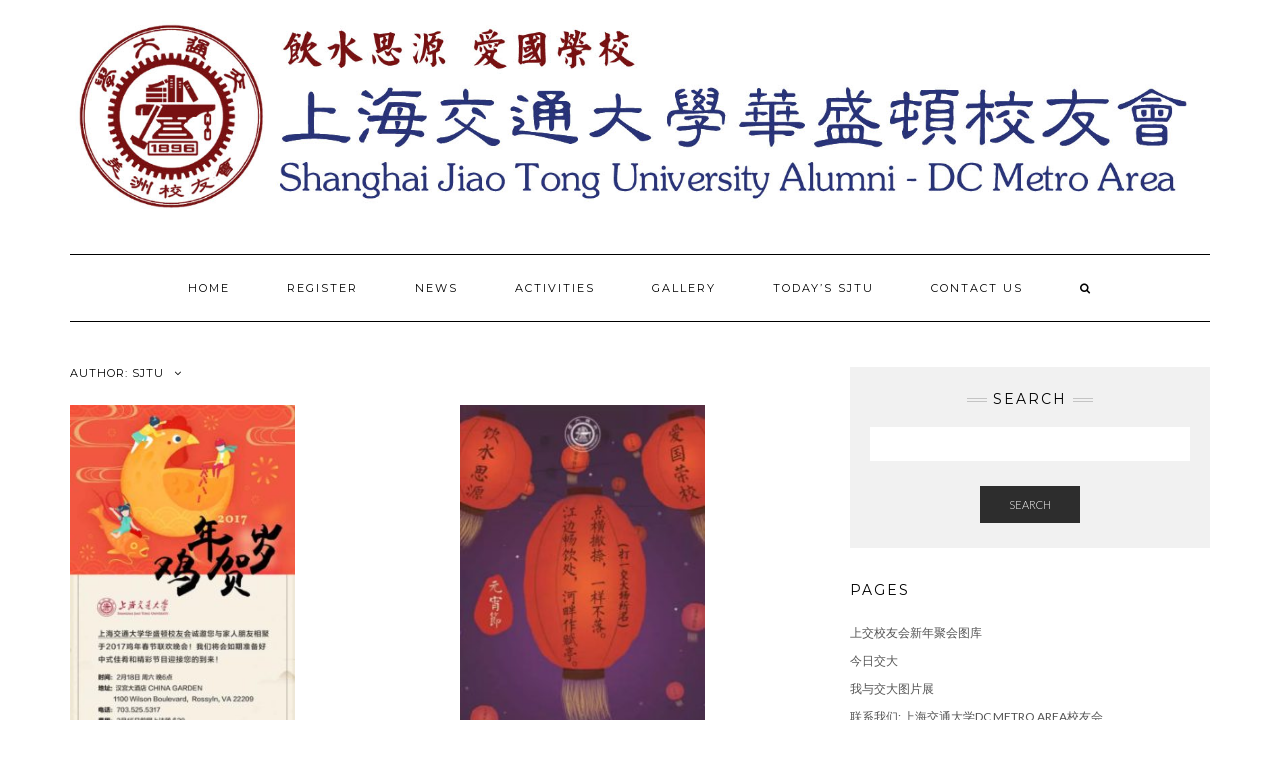

--- FILE ---
content_type: text/html; charset=UTF-8
request_url: https://www.sjtualumni.com/author/sjtu/page/2/
body_size: 14547
content:
<!DOCTYPE html>
<html lang="en-US">
<head>
    <meta charset="UTF-8" />
    <meta http-equiv="X-UA-Compatible" content="IE=edge" />
    <meta name="viewport" content="width=device-width, initial-scale=1" />
        <title>sjtu &#8211; Page 2 &#8211; 上海交通大学校友会</title>
<meta name='robots' content='max-image-preview:large' />
<link rel='dns-prefetch' href='//www.sjtualumni.com' />
<link rel='dns-prefetch' href='//fonts.googleapis.com' />
<link href='https://fonts.gstatic.com' crossorigin rel='preconnect' />
<link rel="alternate" type="application/rss+xml" title="上海交通大学校友会 &raquo; Feed" href="https://www.sjtualumni.com/feed/" />
<link rel="alternate" type="application/rss+xml" title="上海交通大学校友会 &raquo; Comments Feed" href="https://www.sjtualumni.com/comments/feed/" />
<link rel="alternate" type="application/rss+xml" title="上海交通大学校友会 &raquo; Posts by sjtu Feed" href="https://www.sjtualumni.com/author/sjtu/feed/" />
<script type="text/javascript">
window._wpemojiSettings = {"baseUrl":"https:\/\/s.w.org\/images\/core\/emoji\/14.0.0\/72x72\/","ext":".png","svgUrl":"https:\/\/s.w.org\/images\/core\/emoji\/14.0.0\/svg\/","svgExt":".svg","source":{"concatemoji":"https:\/\/www.sjtualumni.com\/wp-includes\/js\/wp-emoji-release.min.js?ver=6.1.9"}};
/*! This file is auto-generated */
!function(e,a,t){var n,r,o,i=a.createElement("canvas"),p=i.getContext&&i.getContext("2d");function s(e,t){var a=String.fromCharCode,e=(p.clearRect(0,0,i.width,i.height),p.fillText(a.apply(this,e),0,0),i.toDataURL());return p.clearRect(0,0,i.width,i.height),p.fillText(a.apply(this,t),0,0),e===i.toDataURL()}function c(e){var t=a.createElement("script");t.src=e,t.defer=t.type="text/javascript",a.getElementsByTagName("head")[0].appendChild(t)}for(o=Array("flag","emoji"),t.supports={everything:!0,everythingExceptFlag:!0},r=0;r<o.length;r++)t.supports[o[r]]=function(e){if(p&&p.fillText)switch(p.textBaseline="top",p.font="600 32px Arial",e){case"flag":return s([127987,65039,8205,9895,65039],[127987,65039,8203,9895,65039])?!1:!s([55356,56826,55356,56819],[55356,56826,8203,55356,56819])&&!s([55356,57332,56128,56423,56128,56418,56128,56421,56128,56430,56128,56423,56128,56447],[55356,57332,8203,56128,56423,8203,56128,56418,8203,56128,56421,8203,56128,56430,8203,56128,56423,8203,56128,56447]);case"emoji":return!s([129777,127995,8205,129778,127999],[129777,127995,8203,129778,127999])}return!1}(o[r]),t.supports.everything=t.supports.everything&&t.supports[o[r]],"flag"!==o[r]&&(t.supports.everythingExceptFlag=t.supports.everythingExceptFlag&&t.supports[o[r]]);t.supports.everythingExceptFlag=t.supports.everythingExceptFlag&&!t.supports.flag,t.DOMReady=!1,t.readyCallback=function(){t.DOMReady=!0},t.supports.everything||(n=function(){t.readyCallback()},a.addEventListener?(a.addEventListener("DOMContentLoaded",n,!1),e.addEventListener("load",n,!1)):(e.attachEvent("onload",n),a.attachEvent("onreadystatechange",function(){"complete"===a.readyState&&t.readyCallback()})),(e=t.source||{}).concatemoji?c(e.concatemoji):e.wpemoji&&e.twemoji&&(c(e.twemoji),c(e.wpemoji)))}(window,document,window._wpemojiSettings);
</script>
<style type="text/css">
img.wp-smiley,
img.emoji {
	display: inline !important;
	border: none !important;
	box-shadow: none !important;
	height: 1em !important;
	width: 1em !important;
	margin: 0 0.07em !important;
	vertical-align: -0.1em !important;
	background: none !important;
	padding: 0 !important;
}
</style>
	<link rel='stylesheet' id='wp-block-library-css' href='https://www.sjtualumni.com/wp-includes/css/dist/block-library/style.min.css?ver=6.1.9' type='text/css' media='all' />
<link rel='stylesheet' id='classic-theme-styles-css' href='https://www.sjtualumni.com/wp-includes/css/classic-themes.min.css?ver=1' type='text/css' media='all' />
<style id='global-styles-inline-css' type='text/css'>
body{--wp--preset--color--black: #000000;--wp--preset--color--cyan-bluish-gray: #abb8c3;--wp--preset--color--white: #ffffff;--wp--preset--color--pale-pink: #f78da7;--wp--preset--color--vivid-red: #cf2e2e;--wp--preset--color--luminous-vivid-orange: #ff6900;--wp--preset--color--luminous-vivid-amber: #fcb900;--wp--preset--color--light-green-cyan: #7bdcb5;--wp--preset--color--vivid-green-cyan: #00d084;--wp--preset--color--pale-cyan-blue: #8ed1fc;--wp--preset--color--vivid-cyan-blue: #0693e3;--wp--preset--color--vivid-purple: #9b51e0;--wp--preset--gradient--vivid-cyan-blue-to-vivid-purple: linear-gradient(135deg,rgba(6,147,227,1) 0%,rgb(155,81,224) 100%);--wp--preset--gradient--light-green-cyan-to-vivid-green-cyan: linear-gradient(135deg,rgb(122,220,180) 0%,rgb(0,208,130) 100%);--wp--preset--gradient--luminous-vivid-amber-to-luminous-vivid-orange: linear-gradient(135deg,rgba(252,185,0,1) 0%,rgba(255,105,0,1) 100%);--wp--preset--gradient--luminous-vivid-orange-to-vivid-red: linear-gradient(135deg,rgba(255,105,0,1) 0%,rgb(207,46,46) 100%);--wp--preset--gradient--very-light-gray-to-cyan-bluish-gray: linear-gradient(135deg,rgb(238,238,238) 0%,rgb(169,184,195) 100%);--wp--preset--gradient--cool-to-warm-spectrum: linear-gradient(135deg,rgb(74,234,220) 0%,rgb(151,120,209) 20%,rgb(207,42,186) 40%,rgb(238,44,130) 60%,rgb(251,105,98) 80%,rgb(254,248,76) 100%);--wp--preset--gradient--blush-light-purple: linear-gradient(135deg,rgb(255,206,236) 0%,rgb(152,150,240) 100%);--wp--preset--gradient--blush-bordeaux: linear-gradient(135deg,rgb(254,205,165) 0%,rgb(254,45,45) 50%,rgb(107,0,62) 100%);--wp--preset--gradient--luminous-dusk: linear-gradient(135deg,rgb(255,203,112) 0%,rgb(199,81,192) 50%,rgb(65,88,208) 100%);--wp--preset--gradient--pale-ocean: linear-gradient(135deg,rgb(255,245,203) 0%,rgb(182,227,212) 50%,rgb(51,167,181) 100%);--wp--preset--gradient--electric-grass: linear-gradient(135deg,rgb(202,248,128) 0%,rgb(113,206,126) 100%);--wp--preset--gradient--midnight: linear-gradient(135deg,rgb(2,3,129) 0%,rgb(40,116,252) 100%);--wp--preset--duotone--dark-grayscale: url('#wp-duotone-dark-grayscale');--wp--preset--duotone--grayscale: url('#wp-duotone-grayscale');--wp--preset--duotone--purple-yellow: url('#wp-duotone-purple-yellow');--wp--preset--duotone--blue-red: url('#wp-duotone-blue-red');--wp--preset--duotone--midnight: url('#wp-duotone-midnight');--wp--preset--duotone--magenta-yellow: url('#wp-duotone-magenta-yellow');--wp--preset--duotone--purple-green: url('#wp-duotone-purple-green');--wp--preset--duotone--blue-orange: url('#wp-duotone-blue-orange');--wp--preset--font-size--small: 13px;--wp--preset--font-size--medium: 20px;--wp--preset--font-size--large: 36px;--wp--preset--font-size--x-large: 42px;--wp--preset--spacing--20: 0.44rem;--wp--preset--spacing--30: 0.67rem;--wp--preset--spacing--40: 1rem;--wp--preset--spacing--50: 1.5rem;--wp--preset--spacing--60: 2.25rem;--wp--preset--spacing--70: 3.38rem;--wp--preset--spacing--80: 5.06rem;}:where(.is-layout-flex){gap: 0.5em;}body .is-layout-flow > .alignleft{float: left;margin-inline-start: 0;margin-inline-end: 2em;}body .is-layout-flow > .alignright{float: right;margin-inline-start: 2em;margin-inline-end: 0;}body .is-layout-flow > .aligncenter{margin-left: auto !important;margin-right: auto !important;}body .is-layout-constrained > .alignleft{float: left;margin-inline-start: 0;margin-inline-end: 2em;}body .is-layout-constrained > .alignright{float: right;margin-inline-start: 2em;margin-inline-end: 0;}body .is-layout-constrained > .aligncenter{margin-left: auto !important;margin-right: auto !important;}body .is-layout-constrained > :where(:not(.alignleft):not(.alignright):not(.alignfull)){max-width: var(--wp--style--global--content-size);margin-left: auto !important;margin-right: auto !important;}body .is-layout-constrained > .alignwide{max-width: var(--wp--style--global--wide-size);}body .is-layout-flex{display: flex;}body .is-layout-flex{flex-wrap: wrap;align-items: center;}body .is-layout-flex > *{margin: 0;}:where(.wp-block-columns.is-layout-flex){gap: 2em;}.has-black-color{color: var(--wp--preset--color--black) !important;}.has-cyan-bluish-gray-color{color: var(--wp--preset--color--cyan-bluish-gray) !important;}.has-white-color{color: var(--wp--preset--color--white) !important;}.has-pale-pink-color{color: var(--wp--preset--color--pale-pink) !important;}.has-vivid-red-color{color: var(--wp--preset--color--vivid-red) !important;}.has-luminous-vivid-orange-color{color: var(--wp--preset--color--luminous-vivid-orange) !important;}.has-luminous-vivid-amber-color{color: var(--wp--preset--color--luminous-vivid-amber) !important;}.has-light-green-cyan-color{color: var(--wp--preset--color--light-green-cyan) !important;}.has-vivid-green-cyan-color{color: var(--wp--preset--color--vivid-green-cyan) !important;}.has-pale-cyan-blue-color{color: var(--wp--preset--color--pale-cyan-blue) !important;}.has-vivid-cyan-blue-color{color: var(--wp--preset--color--vivid-cyan-blue) !important;}.has-vivid-purple-color{color: var(--wp--preset--color--vivid-purple) !important;}.has-black-background-color{background-color: var(--wp--preset--color--black) !important;}.has-cyan-bluish-gray-background-color{background-color: var(--wp--preset--color--cyan-bluish-gray) !important;}.has-white-background-color{background-color: var(--wp--preset--color--white) !important;}.has-pale-pink-background-color{background-color: var(--wp--preset--color--pale-pink) !important;}.has-vivid-red-background-color{background-color: var(--wp--preset--color--vivid-red) !important;}.has-luminous-vivid-orange-background-color{background-color: var(--wp--preset--color--luminous-vivid-orange) !important;}.has-luminous-vivid-amber-background-color{background-color: var(--wp--preset--color--luminous-vivid-amber) !important;}.has-light-green-cyan-background-color{background-color: var(--wp--preset--color--light-green-cyan) !important;}.has-vivid-green-cyan-background-color{background-color: var(--wp--preset--color--vivid-green-cyan) !important;}.has-pale-cyan-blue-background-color{background-color: var(--wp--preset--color--pale-cyan-blue) !important;}.has-vivid-cyan-blue-background-color{background-color: var(--wp--preset--color--vivid-cyan-blue) !important;}.has-vivid-purple-background-color{background-color: var(--wp--preset--color--vivid-purple) !important;}.has-black-border-color{border-color: var(--wp--preset--color--black) !important;}.has-cyan-bluish-gray-border-color{border-color: var(--wp--preset--color--cyan-bluish-gray) !important;}.has-white-border-color{border-color: var(--wp--preset--color--white) !important;}.has-pale-pink-border-color{border-color: var(--wp--preset--color--pale-pink) !important;}.has-vivid-red-border-color{border-color: var(--wp--preset--color--vivid-red) !important;}.has-luminous-vivid-orange-border-color{border-color: var(--wp--preset--color--luminous-vivid-orange) !important;}.has-luminous-vivid-amber-border-color{border-color: var(--wp--preset--color--luminous-vivid-amber) !important;}.has-light-green-cyan-border-color{border-color: var(--wp--preset--color--light-green-cyan) !important;}.has-vivid-green-cyan-border-color{border-color: var(--wp--preset--color--vivid-green-cyan) !important;}.has-pale-cyan-blue-border-color{border-color: var(--wp--preset--color--pale-cyan-blue) !important;}.has-vivid-cyan-blue-border-color{border-color: var(--wp--preset--color--vivid-cyan-blue) !important;}.has-vivid-purple-border-color{border-color: var(--wp--preset--color--vivid-purple) !important;}.has-vivid-cyan-blue-to-vivid-purple-gradient-background{background: var(--wp--preset--gradient--vivid-cyan-blue-to-vivid-purple) !important;}.has-light-green-cyan-to-vivid-green-cyan-gradient-background{background: var(--wp--preset--gradient--light-green-cyan-to-vivid-green-cyan) !important;}.has-luminous-vivid-amber-to-luminous-vivid-orange-gradient-background{background: var(--wp--preset--gradient--luminous-vivid-amber-to-luminous-vivid-orange) !important;}.has-luminous-vivid-orange-to-vivid-red-gradient-background{background: var(--wp--preset--gradient--luminous-vivid-orange-to-vivid-red) !important;}.has-very-light-gray-to-cyan-bluish-gray-gradient-background{background: var(--wp--preset--gradient--very-light-gray-to-cyan-bluish-gray) !important;}.has-cool-to-warm-spectrum-gradient-background{background: var(--wp--preset--gradient--cool-to-warm-spectrum) !important;}.has-blush-light-purple-gradient-background{background: var(--wp--preset--gradient--blush-light-purple) !important;}.has-blush-bordeaux-gradient-background{background: var(--wp--preset--gradient--blush-bordeaux) !important;}.has-luminous-dusk-gradient-background{background: var(--wp--preset--gradient--luminous-dusk) !important;}.has-pale-ocean-gradient-background{background: var(--wp--preset--gradient--pale-ocean) !important;}.has-electric-grass-gradient-background{background: var(--wp--preset--gradient--electric-grass) !important;}.has-midnight-gradient-background{background: var(--wp--preset--gradient--midnight) !important;}.has-small-font-size{font-size: var(--wp--preset--font-size--small) !important;}.has-medium-font-size{font-size: var(--wp--preset--font-size--medium) !important;}.has-large-font-size{font-size: var(--wp--preset--font-size--large) !important;}.has-x-large-font-size{font-size: var(--wp--preset--font-size--x-large) !important;}
.wp-block-navigation a:where(:not(.wp-element-button)){color: inherit;}
:where(.wp-block-columns.is-layout-flex){gap: 2em;}
.wp-block-pullquote{font-size: 1.5em;line-height: 1.6;}
</style>
<link rel='stylesheet' id='wc-gallery-style-css' href='https://www.sjtualumni.com/wp-content/plugins/wc-gallery/includes/css/style.css?ver=1.67' type='text/css' media='all' />
<link rel='stylesheet' id='wc-gallery-popup-style-css' href='https://www.sjtualumni.com/wp-content/plugins/wc-gallery/includes/css/magnific-popup.css?ver=1.1.0' type='text/css' media='all' />
<link rel='stylesheet' id='wc-gallery-flexslider-style-css' href='https://www.sjtualumni.com/wp-content/plugins/wc-gallery/includes/vendors/flexslider/flexslider.css?ver=2.6.1' type='text/css' media='all' />
<link rel='stylesheet' id='wc-gallery-owlcarousel-style-css' href='https://www.sjtualumni.com/wp-content/plugins/wc-gallery/includes/vendors/owlcarousel/assets/owl.carousel.css?ver=2.1.4' type='text/css' media='all' />
<link rel='stylesheet' id='wc-gallery-owlcarousel-theme-style-css' href='https://www.sjtualumni.com/wp-content/plugins/wc-gallery/includes/vendors/owlcarousel/assets/owl.theme.default.css?ver=2.1.4' type='text/css' media='all' />
<link rel='stylesheet' id='resp-video-style-css' href='https://www.sjtualumni.com/wp-content/plugins/responsive-video-shortcodes/assets/respvid.css?ver=6.1.9' type='text/css' media='all' />
<link rel='stylesheet' id='wc-shortcodes-style-css' href='https://www.sjtualumni.com/wp-content/plugins/wc-shortcodes/public/assets/css/style.css?ver=3.46' type='text/css' media='all' />
<link rel='stylesheet' id='kale-fonts-css' href='https://fonts.googleapis.com/css?family=Montserrat%3A400%2C700%7CLato%3A400%2C700%2C300%2C300italic%2C400italic%2C700italic%7CRaleway%3A200%7CCaveat&#038;subset=latin%2Clatin-ext' type='text/css' media='all' />
<link rel='stylesheet' id='bootstrap-css' href='https://www.sjtualumni.com/wp-content/themes/kale/assets/css/bootstrap.min.css?ver=6.1.9' type='text/css' media='all' />
<link rel='stylesheet' id='bootstrap-select-css' href='https://www.sjtualumni.com/wp-content/themes/kale/assets/css/bootstrap-select.min.css?ver=6.1.9' type='text/css' media='all' />
<link rel='stylesheet' id='smartmenus-bootstrap-css' href='https://www.sjtualumni.com/wp-content/themes/kale/assets/css/jquery.smartmenus.bootstrap.css?ver=6.1.9' type='text/css' media='all' />
<link rel='stylesheet' id='fontawesome-css' href='https://www.sjtualumni.com/wp-content/themes/kale/assets/css/fontawesome.min.css?ver=6.1.9' type='text/css' media='all' />
<link rel='stylesheet' id='fontawesome-all-css' href='https://www.sjtualumni.com/wp-content/themes/kale/assets/css/all.min.css?ver=6.1.9' type='text/css' media='all' />
<link rel='stylesheet' id='owl-carousel-css' href='https://www.sjtualumni.com/wp-content/themes/kale/assets/css/owl.carousel.css?ver=6.1.9' type='text/css' media='all' />
<link rel='stylesheet' id='kale-style-css' href='https://www.sjtualumni.com/wp-content/themes/kale/style.css?ver=6.1.9' type='text/css' media='all' />
<link rel='stylesheet' id='recent-posts-widget-with-thumbnails-public-style-css' href='https://www.sjtualumni.com/wp-content/plugins/recent-posts-widget-with-thumbnails/public.css?ver=7.1.1' type='text/css' media='all' />
<link rel='stylesheet' id='nextgen_widgets_style-css' href='https://www.sjtualumni.com/wp-content/plugins/nextgen-gallery/products/photocrati_nextgen/modules/widget/static/widgets.css?ver=3.9.3' type='text/css' media='all' />
<link rel='stylesheet' id='nextgen_basic_thumbnails_style-css' href='https://www.sjtualumni.com/wp-content/plugins/nextgen-gallery/products/photocrati_nextgen/modules/nextgen_basic_gallery/static/thumbnails/nextgen_basic_thumbnails.css?ver=3.9.3' type='text/css' media='all' />
<link rel='stylesheet' id='nextgen_basic_slideshow_style-css' href='https://www.sjtualumni.com/wp-content/plugins/nextgen-gallery/products/photocrati_nextgen/modules/nextgen_basic_gallery/static/slideshow/ngg_basic_slideshow.css?ver=3.9.3' type='text/css' media='all' />
<link rel='stylesheet' id='wordpresscanvas-font-awesome-css' href='https://www.sjtualumni.com/wp-content/plugins/wc-shortcodes/public/assets/css/font-awesome.min.css?ver=4.7.0' type='text/css' media='all' />
<script type='text/javascript' src='https://www.sjtualumni.com/wp-includes/js/jquery/jquery.min.js?ver=3.6.1' id='jquery-core-js'></script>
<script type='text/javascript' src='https://www.sjtualumni.com/wp-includes/js/jquery/jquery-migrate.min.js?ver=3.3.2' id='jquery-migrate-js'></script>
<!--[if lt IE 9]>
<script type='text/javascript' src='https://www.sjtualumni.com/wp-content/themes/kale/assets/js/html5shiv.min.js?ver=3.7.0' id='kale-html5-js'></script>
<![endif]-->
<!--[if lt IE 9]>
<script type='text/javascript' src='https://www.sjtualumni.com/wp-content/themes/kale/assets/js/respond.min.js?ver=1.3.0' id='kale-respond-js'></script>
<![endif]-->
<link rel="https://api.w.org/" href="https://www.sjtualumni.com/wp-json/" /><link rel="alternate" type="application/json" href="https://www.sjtualumni.com/wp-json/wp/v2/users/1" /><link rel="EditURI" type="application/rsd+xml" title="RSD" href="https://www.sjtualumni.com/xmlrpc.php?rsd" />
<link rel="wlwmanifest" type="application/wlwmanifest+xml" href="https://www.sjtualumni.com/wp-includes/wlwmanifest.xml" />
<meta name="generator" content="WordPress 6.1.9" />
<style type="text/css">.recentcomments a{display:inline !important;padding:0 !important;margin:0 !important;}</style><link rel="icon" href="https://www.sjtualumni.com/wp-content/uploads/2015/06/blogicon-55835692v1_site_icon-32x32.png" sizes="32x32" />
<link rel="icon" href="https://www.sjtualumni.com/wp-content/uploads/2015/06/blogicon-55835692v1_site_icon-256x256.png" sizes="192x192" />
<link rel="apple-touch-icon" href="https://www.sjtualumni.com/wp-content/uploads/2015/06/blogicon-55835692v1_site_icon-256x256.png" />
<meta name="msapplication-TileImage" content="https://www.sjtualumni.com/wp-content/uploads/2015/06/blogicon-55835692v1_site_icon-300x300.png" />
		<style type="text/css" id="wp-custom-css">
			/*
You can add your own CSS here.

Click the help icon above to learn more.
*/
a p {font-family: "Microsoft YaHei" !important;}

.video-container { position: relative; padding-bottom: 56.25%; height: 0; overflow: hidden; }
.video-container iframe, .video-container object, .video-container embed, .video-container video { position: absolute; top: 0; left: 0; width: 100%; height: 100%; }

.form-container { position: relative; padding-bottom: 56.25%; height: 3500px; overflow: hidden; }

.form-container iframe, .video-container object, .video-container embed, .video-container video { position: absolute; top: 0; left: 0; width: 100%; height: 100%; }
		</style>
		<link rel='stylesheet' id='remove-style-meta-css' href='https://www.sjtualumni.com/wp-content/plugins/wp-author-date-and-meta-remover/css/entrymetastyle.css?ver=1.0' type='text/css' media='all' />
</head>

<body class="archive paged author author-sjtu author-1 wp-custom-logo paged-2 author-paged-2 wc-shortcodes-font-awesome-enabled">
<svg xmlns="http://www.w3.org/2000/svg" viewBox="0 0 0 0" width="0" height="0" focusable="false" role="none" style="visibility: hidden; position: absolute; left: -9999px; overflow: hidden;" ><defs><filter id="wp-duotone-dark-grayscale"><feColorMatrix color-interpolation-filters="sRGB" type="matrix" values=" .299 .587 .114 0 0 .299 .587 .114 0 0 .299 .587 .114 0 0 .299 .587 .114 0 0 " /><feComponentTransfer color-interpolation-filters="sRGB" ><feFuncR type="table" tableValues="0 0.49803921568627" /><feFuncG type="table" tableValues="0 0.49803921568627" /><feFuncB type="table" tableValues="0 0.49803921568627" /><feFuncA type="table" tableValues="1 1" /></feComponentTransfer><feComposite in2="SourceGraphic" operator="in" /></filter></defs></svg><svg xmlns="http://www.w3.org/2000/svg" viewBox="0 0 0 0" width="0" height="0" focusable="false" role="none" style="visibility: hidden; position: absolute; left: -9999px; overflow: hidden;" ><defs><filter id="wp-duotone-grayscale"><feColorMatrix color-interpolation-filters="sRGB" type="matrix" values=" .299 .587 .114 0 0 .299 .587 .114 0 0 .299 .587 .114 0 0 .299 .587 .114 0 0 " /><feComponentTransfer color-interpolation-filters="sRGB" ><feFuncR type="table" tableValues="0 1" /><feFuncG type="table" tableValues="0 1" /><feFuncB type="table" tableValues="0 1" /><feFuncA type="table" tableValues="1 1" /></feComponentTransfer><feComposite in2="SourceGraphic" operator="in" /></filter></defs></svg><svg xmlns="http://www.w3.org/2000/svg" viewBox="0 0 0 0" width="0" height="0" focusable="false" role="none" style="visibility: hidden; position: absolute; left: -9999px; overflow: hidden;" ><defs><filter id="wp-duotone-purple-yellow"><feColorMatrix color-interpolation-filters="sRGB" type="matrix" values=" .299 .587 .114 0 0 .299 .587 .114 0 0 .299 .587 .114 0 0 .299 .587 .114 0 0 " /><feComponentTransfer color-interpolation-filters="sRGB" ><feFuncR type="table" tableValues="0.54901960784314 0.98823529411765" /><feFuncG type="table" tableValues="0 1" /><feFuncB type="table" tableValues="0.71764705882353 0.25490196078431" /><feFuncA type="table" tableValues="1 1" /></feComponentTransfer><feComposite in2="SourceGraphic" operator="in" /></filter></defs></svg><svg xmlns="http://www.w3.org/2000/svg" viewBox="0 0 0 0" width="0" height="0" focusable="false" role="none" style="visibility: hidden; position: absolute; left: -9999px; overflow: hidden;" ><defs><filter id="wp-duotone-blue-red"><feColorMatrix color-interpolation-filters="sRGB" type="matrix" values=" .299 .587 .114 0 0 .299 .587 .114 0 0 .299 .587 .114 0 0 .299 .587 .114 0 0 " /><feComponentTransfer color-interpolation-filters="sRGB" ><feFuncR type="table" tableValues="0 1" /><feFuncG type="table" tableValues="0 0.27843137254902" /><feFuncB type="table" tableValues="0.5921568627451 0.27843137254902" /><feFuncA type="table" tableValues="1 1" /></feComponentTransfer><feComposite in2="SourceGraphic" operator="in" /></filter></defs></svg><svg xmlns="http://www.w3.org/2000/svg" viewBox="0 0 0 0" width="0" height="0" focusable="false" role="none" style="visibility: hidden; position: absolute; left: -9999px; overflow: hidden;" ><defs><filter id="wp-duotone-midnight"><feColorMatrix color-interpolation-filters="sRGB" type="matrix" values=" .299 .587 .114 0 0 .299 .587 .114 0 0 .299 .587 .114 0 0 .299 .587 .114 0 0 " /><feComponentTransfer color-interpolation-filters="sRGB" ><feFuncR type="table" tableValues="0 0" /><feFuncG type="table" tableValues="0 0.64705882352941" /><feFuncB type="table" tableValues="0 1" /><feFuncA type="table" tableValues="1 1" /></feComponentTransfer><feComposite in2="SourceGraphic" operator="in" /></filter></defs></svg><svg xmlns="http://www.w3.org/2000/svg" viewBox="0 0 0 0" width="0" height="0" focusable="false" role="none" style="visibility: hidden; position: absolute; left: -9999px; overflow: hidden;" ><defs><filter id="wp-duotone-magenta-yellow"><feColorMatrix color-interpolation-filters="sRGB" type="matrix" values=" .299 .587 .114 0 0 .299 .587 .114 0 0 .299 .587 .114 0 0 .299 .587 .114 0 0 " /><feComponentTransfer color-interpolation-filters="sRGB" ><feFuncR type="table" tableValues="0.78039215686275 1" /><feFuncG type="table" tableValues="0 0.94901960784314" /><feFuncB type="table" tableValues="0.35294117647059 0.47058823529412" /><feFuncA type="table" tableValues="1 1" /></feComponentTransfer><feComposite in2="SourceGraphic" operator="in" /></filter></defs></svg><svg xmlns="http://www.w3.org/2000/svg" viewBox="0 0 0 0" width="0" height="0" focusable="false" role="none" style="visibility: hidden; position: absolute; left: -9999px; overflow: hidden;" ><defs><filter id="wp-duotone-purple-green"><feColorMatrix color-interpolation-filters="sRGB" type="matrix" values=" .299 .587 .114 0 0 .299 .587 .114 0 0 .299 .587 .114 0 0 .299 .587 .114 0 0 " /><feComponentTransfer color-interpolation-filters="sRGB" ><feFuncR type="table" tableValues="0.65098039215686 0.40392156862745" /><feFuncG type="table" tableValues="0 1" /><feFuncB type="table" tableValues="0.44705882352941 0.4" /><feFuncA type="table" tableValues="1 1" /></feComponentTransfer><feComposite in2="SourceGraphic" operator="in" /></filter></defs></svg><svg xmlns="http://www.w3.org/2000/svg" viewBox="0 0 0 0" width="0" height="0" focusable="false" role="none" style="visibility: hidden; position: absolute; left: -9999px; overflow: hidden;" ><defs><filter id="wp-duotone-blue-orange"><feColorMatrix color-interpolation-filters="sRGB" type="matrix" values=" .299 .587 .114 0 0 .299 .587 .114 0 0 .299 .587 .114 0 0 .299 .587 .114 0 0 " /><feComponentTransfer color-interpolation-filters="sRGB" ><feFuncR type="table" tableValues="0.098039215686275 1" /><feFuncG type="table" tableValues="0 0.66274509803922" /><feFuncB type="table" tableValues="0.84705882352941 0.41960784313725" /><feFuncA type="table" tableValues="1 1" /></feComponentTransfer><feComposite in2="SourceGraphic" operator="in" /></filter></defs></svg><a class="skip-link screen-reader-text" href="#content">
Skip to content</a>

<div class="main-wrapper">
    <div class="container">

        <!-- Header -->
        <header class="header" role="banner">

            
            <!-- Header Row 2 -->
            <div class="header-row-2">
                <div class="logo">
                    <a href="https://www.sjtualumni.com/" class="custom-logo-link" rel="home"><img width="1688" height="288" src="https://www.sjtualumni.com/wp-content/uploads/2017/03/wholelogo-2.jpg" class="custom-logo" alt="上海交通大学校友会" decoding="async" srcset="https://www.sjtualumni.com/wp-content/uploads/2017/03/wholelogo-2.jpg 1688w, https://www.sjtualumni.com/wp-content/uploads/2017/03/wholelogo-2-300x51.jpg 300w, https://www.sjtualumni.com/wp-content/uploads/2017/03/wholelogo-2-768x131.jpg 768w, https://www.sjtualumni.com/wp-content/uploads/2017/03/wholelogo-2-1024x175.jpg 1024w, https://www.sjtualumni.com/wp-content/uploads/2017/03/wholelogo-2-250x43.jpg 250w, https://www.sjtualumni.com/wp-content/uploads/2017/03/wholelogo-2-550x94.jpg 550w, https://www.sjtualumni.com/wp-content/uploads/2017/03/wholelogo-2-800x136.jpg 800w, https://www.sjtualumni.com/wp-content/uploads/2017/03/wholelogo-2-1055x180.jpg 1055w" sizes="(max-width: 1688px) 100vw, 1688px" /></a>                </div>
                            </div>
            <!-- /Header Row 2 -->


            <!-- Header Row 3 -->
            <div class="header-row-3">
                <nav class="navbar navbar-default" role="navigation" aria-label="Main navigation">
                    <div class="navbar-header">
                        <button type="button" class="navbar-toggle collapsed" data-toggle="collapse" data-target=".header-row-3 .navbar-collapse" aria-expanded="false">
                        <span class="sr-only">Toggle Navigation</span>
                        <span class="icon-bar"></span>
                        <span class="icon-bar"></span>
                        <span class="icon-bar"></span>
                        </button>
                    </div>
                    <!-- Navigation -->
                    <div class="navbar-collapse collapse"><ul id="menu-navigation" class="nav navbar-nav"><li id="menu-item-4" class="menu-item menu-item-type-custom menu-item-object-custom menu-item-home menu-item-4"><a title="主页" href="http://www.sjtualumni.com/">Home</a></li>
<li id="menu-item-809" class="menu-item menu-item-type-custom menu-item-object-custom menu-item-809"><a title="新校友注册" href="https://docs.google.com/forms/d/1cZ0eQ7O-zV8ObOwITUhy74GJ932SdoUjp9EQDMVbYkI/viewform">Register</a></li>
<li id="menu-item-30" class="menu-item menu-item-type-taxonomy menu-item-object-category menu-item-30"><a title="校友会新闻" href="https://www.sjtualumni.com/category/news/">News</a></li>
<li id="menu-item-31" class="menu-item menu-item-type-taxonomy menu-item-object-category menu-item-31"><a title="华府活动" href="https://www.sjtualumni.com/category/activity/">Activities</a></li>
<li id="menu-item-407" class="menu-item menu-item-type-post_type menu-item-object-page menu-item-407"><a title="聚会图集" href="https://www.sjtualumni.com/new_year_party_2015/">Gallery</a></li>
<li id="menu-item-83" class="menu-item menu-item-type-post_type menu-item-object-page menu-item-83"><a title="今日交大" href="https://www.sjtualumni.com/photo/">Today&#8217;s SJTU</a></li>
<li id="menu-item-5" class="menu-item menu-item-type-post_type menu-item-object-page menu-item-5"><a title="联系我们" href="https://www.sjtualumni.com/contact-us/">Contact Us</a></li>
<li class="search">
        <a href="javascript:;" id="toggle-main_search" data-toggle="dropdown"><i class="fa fa-search"></i></a>
        <div class="dropdown-menu main_search">
            <form name="main_search" method="get" action="https://www.sjtualumni.com/">
                <input type="text" name="s" class="form-control" placeholder="Type here" />
            </form>
        </div>
    </li></ul></div>                    <!-- /Navigation -->
                </nav>
            </div>
            <!-- /Header Row 3 -->

        </header>
        <!-- /Header -->


<a id="content"></a>

<div class="blog-feed">
<!-- Two Columns -->
<div class="row two-columns">
    
<!-- Main Column -->
<div class="main-column  col-md-8 " role="main">
    <!-- Blog Feed -->
    <div class="blog-feed">
        <h2>Author: <span>sjtu</span></h2>
        
        <div class="blog-feed-posts">
        
        <div class="row" data-fluid=".entry-title"><div class="col-md-6"><div id="post-1748" class="entry entry-small post-1748 post type-post status-publish format-standard has-post-thumbnail category-activity">
    
    <div class="entry-content">
        
        <div class="entry-thumb">
                        <a href="https://www.sjtualumni.com/2017%e9%b8%a1%e5%b9%b4%e6%98%a5%e8%8a%82%e8%81%94%e6%ac%a2%e6%99%9a%e5%ae%b4-%e4%b8%8a%e6%b5%b7%e4%ba%a4%e9%80%9a%e5%a4%a7%e5%ad%a6%e5%8d%8e%e7%9b%9b%e9%a1%bf%e6%a0%a1%e5%8f%8b%e4%bc%9a/"><img width="225" height="400" src="https://www.sjtualumni.com/wp-content/uploads/2017/02/0.jpg" class="img-responsive wp-post-image" alt="2017鸡年春节联欢晚宴 &#8211; 上海交通大学华盛顿校友会" decoding="async" srcset="https://www.sjtualumni.com/wp-content/uploads/2017/02/0.jpg 709w, https://www.sjtualumni.com/wp-content/uploads/2017/02/0-169x300.jpg 169w, https://www.sjtualumni.com/wp-content/uploads/2017/02/0-576x1024.jpg 576w, https://www.sjtualumni.com/wp-content/uploads/2017/02/0-250x444.jpg 250w, https://www.sjtualumni.com/wp-content/uploads/2017/02/0-550x977.jpg 550w, https://www.sjtualumni.com/wp-content/uploads/2017/02/0-101x180.jpg 101w, https://www.sjtualumni.com/wp-content/uploads/2017/02/0-281x500.jpg 281w" sizes="(max-width: 225px) 100vw, 225px" /></a>
                    </div>
        
                <div class="entry-date date updated"><a href="https://www.sjtualumni.com/2017%e9%b8%a1%e5%b9%b4%e6%98%a5%e8%8a%82%e8%81%94%e6%ac%a2%e6%99%9a%e5%ae%b4-%e4%b8%8a%e6%b5%b7%e4%ba%a4%e9%80%9a%e5%a4%a7%e5%ad%a6%e5%8d%8e%e7%9b%9b%e9%a1%bf%e6%a0%a1%e5%8f%8b%e4%bc%9a/">February 17, 2017</a></div>
                
                <h3 class="entry-title"><a href="https://www.sjtualumni.com/2017%e9%b8%a1%e5%b9%b4%e6%98%a5%e8%8a%82%e8%81%94%e6%ac%a2%e6%99%9a%e5%ae%b4-%e4%b8%8a%e6%b5%b7%e4%ba%a4%e9%80%9a%e5%a4%a7%e5%ad%a6%e5%8d%8e%e7%9b%9b%e9%a1%bf%e6%a0%a1%e5%8f%8b%e4%bc%9a/" title="2017鸡年春节联欢晚宴 &#8211; 上海交通大学华盛顿校友会">2017鸡年春节联欢晚宴 &#8211; 上海交通大学华盛顿校友会</a></h3>
                
                <div class="entry-summary">
          <p>大吉大利过鸡年啦！上海交通大学华盛顿校友会诚邀您与家人朋友相聚于2017鸡年春节联欢晚会！我们将会如期准备好中式佳肴和精彩节目迎接您的到来！ 时间：2017年2月18日 周六 晚6点&nbsp; 地址: &nbsp;汉宫大酒店 CHINA GARDEN 1100 Wilson Boulevard, Rossyln, VA 22209&nbsp; 电话：703.525.5317&nbsp; 费用：2月15日前网上注册 $20，现场 $30, &lt;6岁免费就餐 晚会注册链接请见：&nbsp;https://goo.gl/forms/d6Z2BzpCZAcH9Q383&nbsp;</p>
                  </div>
                
                <div class="entry-meta">
            <div class="entry-category"><a href="https://www.sjtualumni.com/category/activity/" rel="category tag">Activity</a></div><span class="sep"> - </span><div class="entry-comments"><a href="https://www.sjtualumni.com/2017%e9%b8%a1%e5%b9%b4%e6%98%a5%e8%8a%82%e8%81%94%e6%ac%a2%e6%99%9a%e5%ae%b4-%e4%b8%8a%e6%b5%b7%e4%ba%a4%e9%80%9a%e5%a4%a7%e5%ad%a6%e5%8d%8e%e7%9b%9b%e9%a1%bf%e6%a0%a1%e5%8f%8b%e4%bc%9a/#respond">0 Comments</a></div>        </div>
                
    </div>
</div></div><div class="col-md-6"><div id="post-1759" class="entry entry-small post-1759 post type-post status-publish format-standard has-post-thumbnail category-activity tag-29">
    
    <div class="entry-content">
        
        <div class="entry-thumb">
                        <a href="https://www.sjtualumni.com/%e4%ba%a4%e5%a4%a7%e8%af%97%e8%af%8d%e7%81%af%e8%b0%9c%e9%97%b9%e5%85%83%e5%ae%b5%ef%bc%81%e4%bd%a0%e8%83%bd%e7%8c%9c%e5%af%b9%e5%87%a0%e4%b8%aa%ef%bc%9f/"><img width="245" height="400" src="https://www.sjtualumni.com/wp-content/uploads/2017/02/5.jpg" class="img-responsive wp-post-image" alt="交大诗词灯谜闹元宵！你能猜对几个？" decoding="async" loading="lazy" srcset="https://www.sjtualumni.com/wp-content/uploads/2017/02/5.jpg 732w, https://www.sjtualumni.com/wp-content/uploads/2017/02/5-184x300.jpg 184w, https://www.sjtualumni.com/wp-content/uploads/2017/02/5-628x1024.jpg 628w, https://www.sjtualumni.com/wp-content/uploads/2017/02/5-250x408.jpg 250w, https://www.sjtualumni.com/wp-content/uploads/2017/02/5-550x897.jpg 550w, https://www.sjtualumni.com/wp-content/uploads/2017/02/5-110x180.jpg 110w, https://www.sjtualumni.com/wp-content/uploads/2017/02/5-307x500.jpg 307w" sizes="(max-width: 245px) 100vw, 245px" /></a>
                    </div>
        
                <div class="entry-date date updated"><a href="https://www.sjtualumni.com/%e4%ba%a4%e5%a4%a7%e8%af%97%e8%af%8d%e7%81%af%e8%b0%9c%e9%97%b9%e5%85%83%e5%ae%b5%ef%bc%81%e4%bd%a0%e8%83%bd%e7%8c%9c%e5%af%b9%e5%87%a0%e4%b8%aa%ef%bc%9f/">February 3, 2017</a></div>
                
                <h3 class="entry-title"><a href="https://www.sjtualumni.com/%e4%ba%a4%e5%a4%a7%e8%af%97%e8%af%8d%e7%81%af%e8%b0%9c%e9%97%b9%e5%85%83%e5%ae%b5%ef%bc%81%e4%bd%a0%e8%83%bd%e7%8c%9c%e5%af%b9%e5%87%a0%e4%b8%aa%ef%bc%9f/" title="交大诗词灯谜闹元宵！你能猜对几个？">交大诗词灯谜闹元宵！你能猜对几个？</a></h3>
                
                <div class="entry-summary">
          <p>“一曲笙歌春如海，千门灯火夜似昼。”正月十五闹元宵，除了“火树银花合，星桥铁锁开”的花灯，充满巧思的灯谜令元夕佳节更加温馨热闹。 下面是有关交大的灯谜，你能猜对几个？</p>
                  </div>
                
                <div class="entry-meta">
            <div class="entry-category"><a href="https://www.sjtualumni.com/category/activity/" rel="category tag">Activity</a></div><span class="sep"> - </span><div class="entry-comments"><a href="https://www.sjtualumni.com/%e4%ba%a4%e5%a4%a7%e8%af%97%e8%af%8d%e7%81%af%e8%b0%9c%e9%97%b9%e5%85%83%e5%ae%b5%ef%bc%81%e4%bd%a0%e8%83%bd%e7%8c%9c%e5%af%b9%e5%87%a0%e4%b8%aa%ef%bc%9f/#respond">0 Comments</a></div>        </div>
                
    </div>
</div></div></div><div id="post-1757" class="entry entry-full post-1757 post type-post status-publish format-standard has-post-thumbnail category-video">
    
    <div class="entry-content">
        
        <div class="entry-thumb">
                        <a href="https://www.sjtualumni.com/%e6%a2%a6%e7%9a%84%e5%ba%95%e7%89%87-%e4%b8%8a%e6%b5%b7%e4%ba%a4%e9%80%9a%e5%a4%a7%e5%ad%a6%e5%ae%a3%e4%bc%a0%e7%89%87/"><img width="1200" height="550" src="https://www.sjtualumni.com/wp-content/uploads/2017/03/banner_sjtu.jpg" class="img-responsive wp-post-image" alt="梦的底片-上海交通大学宣传片" decoding="async" loading="lazy" srcset="https://www.sjtualumni.com/wp-content/uploads/2017/03/banner_sjtu.jpg 1200w, https://www.sjtualumni.com/wp-content/uploads/2017/03/banner_sjtu-300x138.jpg 300w, https://www.sjtualumni.com/wp-content/uploads/2017/03/banner_sjtu-768x352.jpg 768w, https://www.sjtualumni.com/wp-content/uploads/2017/03/banner_sjtu-1024x469.jpg 1024w, https://www.sjtualumni.com/wp-content/uploads/2017/03/banner_sjtu-250x115.jpg 250w, https://www.sjtualumni.com/wp-content/uploads/2017/03/banner_sjtu-550x252.jpg 550w, https://www.sjtualumni.com/wp-content/uploads/2017/03/banner_sjtu-800x367.jpg 800w, https://www.sjtualumni.com/wp-content/uploads/2017/03/banner_sjtu-393x180.jpg 393w, https://www.sjtualumni.com/wp-content/uploads/2017/03/banner_sjtu-655x300.jpg 655w, https://www.sjtualumni.com/wp-content/uploads/2017/03/banner_sjtu-1091x500.jpg 1091w" sizes="(max-width: 1200px) 100vw, 1200px" /></a>
                    </div>
        
                <div class="entry-date date updated"><a href="https://www.sjtualumni.com/%e6%a2%a6%e7%9a%84%e5%ba%95%e7%89%87-%e4%b8%8a%e6%b5%b7%e4%ba%a4%e9%80%9a%e5%a4%a7%e5%ad%a6%e5%ae%a3%e4%bc%a0%e7%89%87/">February 1, 2017</a></div>
                
                <h3 class="entry-title"><a href="https://www.sjtualumni.com/%e6%a2%a6%e7%9a%84%e5%ba%95%e7%89%87-%e4%b8%8a%e6%b5%b7%e4%ba%a4%e9%80%9a%e5%a4%a7%e5%ad%a6%e5%ae%a3%e4%bc%a0%e7%89%87/" title="梦的底片-上海交通大学宣传片">梦的底片-上海交通大学宣传片</a></h3>
                
                <div class="entry-summary"><p>【开学典礼迎新特别版】By 上海交通大学摄影协会</p>
<p> <a href="https://www.sjtualumni.com/%e6%a2%a6%e7%9a%84%e5%ba%95%e7%89%87-%e4%b8%8a%e6%b5%b7%e4%ba%a4%e9%80%9a%e5%a4%a7%e5%ad%a6%e5%ae%a3%e4%bc%a0%e7%89%87/#more-1757" class="more-link">Continue reading<span class="screen-reader-text">  梦的底片-上海交通大学宣传片</span></a></p>
</div>
                
                <div class="entry-meta">
            <div class="entry-category"><a href="https://www.sjtualumni.com/category/video/" rel="category tag">Video</a></div><span class="sep"> - </span><div class="entry-comments"><a href="https://www.sjtualumni.com/%e6%a2%a6%e7%9a%84%e5%ba%95%e7%89%87-%e4%b8%8a%e6%b5%b7%e4%ba%a4%e9%80%9a%e5%a4%a7%e5%ad%a6%e5%ae%a3%e4%bc%a0%e7%89%87/#respond">0 Comments</a></div>        </div>
                
    </div>
</div><div class="row" data-fluid=".entry-title"><div class="col-md-6"><div id="post-1741" class="entry entry-small post-1741 post type-post status-publish format-standard has-post-thumbnail category-activity tag-29 tag-34 tag-25">
    
    <div class="entry-content">
        
        <div class="entry-thumb">
                        <a href="https://www.sjtualumni.com/2017%e4%b8%8a%e6%b5%b7%e4%ba%a4%e9%80%9a%e5%a4%a7%e5%ad%a6%e5%8d%8e%e7%9b%9b%e9%a1%bf%e6%a0%a1%e5%8f%8b%e4%bc%9a-%e6%98%a5%e8%8a%82%e8%81%94%e6%ac%a2%e6%99%9a%e5%ae%b4%e6%8a%a5%e5%90%8d/"><img width="401" height="400" src="https://www.sjtualumni.com/wp-content/uploads/2016/04/72.jpg" class="img-responsive wp-post-image" alt="2017上海交通大学华盛顿校友会-春节联欢晚宴报名" decoding="async" loading="lazy" srcset="https://www.sjtualumni.com/wp-content/uploads/2016/04/72.jpg 640w, https://www.sjtualumni.com/wp-content/uploads/2016/04/72-150x150.jpg 150w, https://www.sjtualumni.com/wp-content/uploads/2016/04/72-300x300.jpg 300w, https://www.sjtualumni.com/wp-content/uploads/2016/04/72-48x48.jpg 48w, https://www.sjtualumni.com/wp-content/uploads/2016/04/72-250x250.jpg 250w, https://www.sjtualumni.com/wp-content/uploads/2016/04/72-550x549.jpg 550w, https://www.sjtualumni.com/wp-content/uploads/2016/04/72-180x180.jpg 180w, https://www.sjtualumni.com/wp-content/uploads/2016/04/72-501x500.jpg 501w" sizes="(max-width: 401px) 100vw, 401px" /></a>
                    </div>
        
                <div class="entry-date date updated"><a href="https://www.sjtualumni.com/2017%e4%b8%8a%e6%b5%b7%e4%ba%a4%e9%80%9a%e5%a4%a7%e5%ad%a6%e5%8d%8e%e7%9b%9b%e9%a1%bf%e6%a0%a1%e5%8f%8b%e4%bc%9a-%e6%98%a5%e8%8a%82%e8%81%94%e6%ac%a2%e6%99%9a%e5%ae%b4%e6%8a%a5%e5%90%8d/">January 23, 2017</a></div>
                
                <h3 class="entry-title"><a href="https://www.sjtualumni.com/2017%e4%b8%8a%e6%b5%b7%e4%ba%a4%e9%80%9a%e5%a4%a7%e5%ad%a6%e5%8d%8e%e7%9b%9b%e9%a1%bf%e6%a0%a1%e5%8f%8b%e4%bc%9a-%e6%98%a5%e8%8a%82%e8%81%94%e6%ac%a2%e6%99%9a%e5%ae%b4%e6%8a%a5%e5%90%8d/" title="2017上海交通大学华盛顿校友会-春节联欢晚宴报名">2017上海交通大学华盛顿校友会-春节联欢晚宴报名</a></h3>
                
                <div class="entry-summary">
          <p>大吉大利过鸡年！上海交通大学华盛顿校友会诚邀您与家人朋友相聚于2017鸡年春节联欢晚会！我们将会如期准备好中式佳肴和精彩节目迎接您的到来！ 与此同时如果您想要参与晚会的筹备工作或者报名参演节目，请扫微信二维码加入我们的春晚筹备组。</p>
                  </div>
                
                <div class="entry-meta">
            <div class="entry-category"><a href="https://www.sjtualumni.com/category/activity/" rel="category tag">Activity</a></div><span class="sep"> - </span><div class="entry-comments"><a href="https://www.sjtualumni.com/2017%e4%b8%8a%e6%b5%b7%e4%ba%a4%e9%80%9a%e5%a4%a7%e5%ad%a6%e5%8d%8e%e7%9b%9b%e9%a1%bf%e6%a0%a1%e5%8f%8b%e4%bc%9a-%e6%98%a5%e8%8a%82%e8%81%94%e6%ac%a2%e6%99%9a%e5%ae%b4%e6%8a%a5%e5%90%8d/#respond">0 Comments</a></div>        </div>
                
    </div>
</div></div><div class="col-md-6"><div id="post-1755" class="entry entry-small post-1755 post type-post status-publish format-standard has-post-thumbnail category-video tag-29 tag-36">
    
    <div class="entry-content">
        
        <div class="entry-thumb">
                        <a href="https://www.sjtualumni.com/%e4%b8%8a%e6%b5%b7%e4%ba%a4%e9%80%9a%e5%a4%a7%e5%ad%a6-2016%e7%ba%a7-%e8%bf%8e%e6%96%b0%e6%99%9a%e4%bc%9a%e6%9c%aa%e6%9d%a5%e5%bc%8f%e5%ae%8c%e6%95%b4%e7%89%88/"><img width="760" height="400" src="https://www.sjtualumni.com/wp-content/uploads/2017/03/banner_sjtu-760x400.jpg" class="img-responsive wp-post-image" alt="上海交通大学 2016级 迎新晚会“未来式”完整版" decoding="async" loading="lazy" /></a>
                    </div>
        
                <div class="entry-date date updated"><a href="https://www.sjtualumni.com/%e4%b8%8a%e6%b5%b7%e4%ba%a4%e9%80%9a%e5%a4%a7%e5%ad%a6-2016%e7%ba%a7-%e8%bf%8e%e6%96%b0%e6%99%9a%e4%bc%9a%e6%9c%aa%e6%9d%a5%e5%bc%8f%e5%ae%8c%e6%95%b4%e7%89%88/">January 17, 2017</a></div>
                
                <h3 class="entry-title"><a href="https://www.sjtualumni.com/%e4%b8%8a%e6%b5%b7%e4%ba%a4%e9%80%9a%e5%a4%a7%e5%ad%a6-2016%e7%ba%a7-%e8%bf%8e%e6%96%b0%e6%99%9a%e4%bc%9a%e6%9c%aa%e6%9d%a5%e5%bc%8f%e5%ae%8c%e6%95%b4%e7%89%88/" title="上海交通大学 2016级 迎新晚会“未来式”完整版">上海交通大学 2016级 迎新晚会“未来式”完整版</a></h3>
                
                <div class="entry-summary">
          <p>&nbsp;</p>
                  </div>
                
                <div class="entry-meta">
            <div class="entry-category"><a href="https://www.sjtualumni.com/category/video/" rel="category tag">Video</a></div><span class="sep"> - </span><div class="entry-comments"><a href="https://www.sjtualumni.com/%e4%b8%8a%e6%b5%b7%e4%ba%a4%e9%80%9a%e5%a4%a7%e5%ad%a6-2016%e7%ba%a7-%e8%bf%8e%e6%96%b0%e6%99%9a%e4%bc%9a%e6%9c%aa%e6%9d%a5%e5%bc%8f%e5%ae%8c%e6%95%b4%e7%89%88/#respond">0 Comments</a></div>        </div>
                
    </div>
</div></div></div><div id="post-1743" class="entry entry-full post-1743 post type-post status-publish format-standard has-post-thumbnail category-photo category-video">
    
    <div class="entry-content">
        
        <div class="entry-thumb">
                        <a href="https://www.sjtualumni.com/%e5%85%a8%e7%90%83%e4%ba%a4%e5%a4%a7%e9%80%81%e7%a5%9d%e7%a6%8f/"><img width="780" height="332" src="https://www.sjtualumni.com/wp-content/uploads/2015/06/notice.jpg" class="img-responsive wp-post-image" alt="全球交大送祝福" decoding="async" loading="lazy" srcset="https://www.sjtualumni.com/wp-content/uploads/2015/06/notice.jpg 780w, https://www.sjtualumni.com/wp-content/uploads/2015/06/notice-300x128.jpg 300w, https://www.sjtualumni.com/wp-content/uploads/2015/06/notice-250x106.jpg 250w, https://www.sjtualumni.com/wp-content/uploads/2015/06/notice-550x234.jpg 550w, https://www.sjtualumni.com/wp-content/uploads/2015/06/notice-423x180.jpg 423w, https://www.sjtualumni.com/wp-content/uploads/2015/06/notice-705x300.jpg 705w" sizes="(max-width: 780px) 100vw, 780px" /></a>
                    </div>
        
                <div class="entry-date date updated"><a href="https://www.sjtualumni.com/%e5%85%a8%e7%90%83%e4%ba%a4%e5%a4%a7%e9%80%81%e7%a5%9d%e7%a6%8f/">January 1, 2017</a></div>
                
                <h3 class="entry-title"><a href="https://www.sjtualumni.com/%e5%85%a8%e7%90%83%e4%ba%a4%e5%a4%a7%e9%80%81%e7%a5%9d%e7%a6%8f/" title="全球交大送祝福">全球交大送祝福</a></h3>
                
                <div class="entry-summary"><p>今年交通大学迎来120周年华诞<br />
北京、上海、西安、西南、新竹<br />
五所交通大学共庆120周年校庆<br />
让我们祝交大120岁生日快乐！<br />
 <a href="https://www.sjtualumni.com/%e5%85%a8%e7%90%83%e4%ba%a4%e5%a4%a7%e9%80%81%e7%a5%9d%e7%a6%8f/#more-1743" class="more-link">Continue reading<span class="screen-reader-text">  全球交大送祝福</span></a></p>
</div>
                
                <div class="entry-meta">
            <div class="entry-category"><a href="https://www.sjtualumni.com/category/photo/" rel="category tag">Photo</a>, <a href="https://www.sjtualumni.com/category/video/" rel="category tag">Video</a></div><span class="sep"> - </span><div class="entry-comments"><a href="https://www.sjtualumni.com/%e5%85%a8%e7%90%83%e4%ba%a4%e5%a4%a7%e9%80%81%e7%a5%9d%e7%a6%8f/#respond">0 Comments</a></div>        </div>
                
    </div>
</div><div class="row" data-fluid=".entry-title"><div class="col-md-6"><div id="post-1728" class="entry entry-small post-1728 post type-post status-publish format-standard category-campus tag-29">
    
    <div class="entry-content">
        
        <div class="entry-thumb">
                        <a href="https://www.sjtualumni.com/spirit-shanghai-jiao-tong-university-discovery/"><img src="https://www.sjtualumni.com/wp-content/themes/kale/sample/images/thumb1.jpg" alt="Spirit of Shanghai Jiao Tong University by Discovery" class="img-responsive" /></a>
                    </div>
        
                <div class="entry-date date updated"><a href="https://www.sjtualumni.com/spirit-shanghai-jiao-tong-university-discovery/">November 8, 2016</a></div>
                
                <h3 class="entry-title"><a href="https://www.sjtualumni.com/spirit-shanghai-jiao-tong-university-discovery/" title="Spirit of Shanghai Jiao Tong University by Discovery">Spirit of Shanghai Jiao Tong University by Discovery</a></h3>
                
                <div class="entry-summary">
          <p>Shanghai Jiao Tong University (SJTU) [http://www.sjtu.edu.cn], as one of the higher education institutions which enjoy a long history and a world-renowned reputation in China, is a key university directly under the administration of the Ministry of Education (MOE) of the People&#8217;s Republic of China and&nbsp;<a class="read-more" href="https://www.sjtualumni.com/spirit-shanghai-jiao-tong-university-discovery/">&hellip;</a></p>
                  </div>
                
                <div class="entry-meta">
            <div class="entry-category"><a href="https://www.sjtualumni.com/category/photo/campus/" rel="category tag">Campus</a></div><span class="sep"> - </span><div class="entry-comments"><a href="https://www.sjtualumni.com/spirit-shanghai-jiao-tong-university-discovery/#comments">1 Comment</a></div>        </div>
                
    </div>
</div></div><div class="col-md-6"><div id="post-1723" class="entry entry-small post-1723 post type-post status-publish format-standard category-campus category-photo">
    
    <div class="entry-content">
        
        <div class="entry-thumb">
                        <a href="https://www.sjtualumni.com/%e4%ba%a4%e5%a4%a7%e8%89%ba%e6%9c%af%e4%b8%ad%e5%bf%83-2015%e7%ba%a7%e5%86%9b%e8%ae%ad%e6%99%9a%e4%bc%9a%e8%8d%a3%e6%88%88%e7%8e%b0%e5%9c%ba%e8%a7%86%e9%a2%91/"><img src="https://www.sjtualumni.com/wp-content/themes/kale/sample/images/thumb2.jpg" alt="交大艺术中心 2015级军训晚会“荣戈”现场视频" class="img-responsive" /></a>
                    </div>
        
                <div class="entry-date date updated"><a href="https://www.sjtualumni.com/%e4%ba%a4%e5%a4%a7%e8%89%ba%e6%9c%af%e4%b8%ad%e5%bf%83-2015%e7%ba%a7%e5%86%9b%e8%ae%ad%e6%99%9a%e4%bc%9a%e8%8d%a3%e6%88%88%e7%8e%b0%e5%9c%ba%e8%a7%86%e9%a2%91/">November 6, 2016</a></div>
                
                <h3 class="entry-title"><a href="https://www.sjtualumni.com/%e4%ba%a4%e5%a4%a7%e8%89%ba%e6%9c%af%e4%b8%ad%e5%bf%83-2015%e7%ba%a7%e5%86%9b%e8%ae%ad%e6%99%9a%e4%bc%9a%e8%8d%a3%e6%88%88%e7%8e%b0%e5%9c%ba%e8%a7%86%e9%a2%91/" title="交大艺术中心 2015级军训晚会“荣戈”现场视频">交大艺术中心 2015级军训晚会“荣戈”现场视频</a></h3>
                
                <div class="entry-summary">
          <p><iframe loading="lazy" width="560" height="315" src="https://www.youtube.com/embed/Drf_oDpUFZI" frameborder="0" allowfullscreen></iframe></p>
                  </div>
                
                <div class="entry-meta">
            <div class="entry-category"><a href="https://www.sjtualumni.com/category/photo/campus/" rel="category tag">Campus</a>, <a href="https://www.sjtualumni.com/category/photo/" rel="category tag">Photo</a></div><span class="sep"> - </span><div class="entry-comments"><a href="https://www.sjtualumni.com/%e4%ba%a4%e5%a4%a7%e8%89%ba%e6%9c%af%e4%b8%ad%e5%bf%83-2015%e7%ba%a7%e5%86%9b%e8%ae%ad%e6%99%9a%e4%bc%9a%e8%8d%a3%e6%88%88%e7%8e%b0%e5%9c%ba%e8%a7%86%e9%a2%91/#respond">0 Comments</a></div>        </div>
                
    </div>
</div></div></div><div id="post-1496" class="entry entry-full post-1496 post type-post status-publish format-standard has-post-thumbnail category-activity category-news tag-14 tag-25 tag-23 tag-22 tag-24">
    
    <div class="entry-content">
        
        <div class="entry-thumb">
                        <a href="https://www.sjtualumni.com/meizhu2016/"><img width="1535" height="1025" src="https://www.sjtualumni.com/wp-content/uploads/2016/09/DSC_1858.jpg" class="img-responsive wp-post-image" alt="交通大学华盛顿校友迎新暨“梅竹松”联谊野餐会纪实" decoding="async" loading="lazy" srcset="https://www.sjtualumni.com/wp-content/uploads/2016/09/DSC_1858.jpg 1535w, https://www.sjtualumni.com/wp-content/uploads/2016/09/DSC_1858-300x200.jpg 300w, https://www.sjtualumni.com/wp-content/uploads/2016/09/DSC_1858-768x513.jpg 768w, https://www.sjtualumni.com/wp-content/uploads/2016/09/DSC_1858-1024x684.jpg 1024w, https://www.sjtualumni.com/wp-content/uploads/2016/09/DSC_1858-250x167.jpg 250w, https://www.sjtualumni.com/wp-content/uploads/2016/09/DSC_1858-550x367.jpg 550w, https://www.sjtualumni.com/wp-content/uploads/2016/09/DSC_1858-800x534.jpg 800w, https://www.sjtualumni.com/wp-content/uploads/2016/09/DSC_1858-270x180.jpg 270w, https://www.sjtualumni.com/wp-content/uploads/2016/09/DSC_1858-449x300.jpg 449w, https://www.sjtualumni.com/wp-content/uploads/2016/09/DSC_1858-749x500.jpg 749w" sizes="(max-width: 1535px) 100vw, 1535px" /></a>
                    </div>
        
                <div class="entry-date date updated"><a href="https://www.sjtualumni.com/meizhu2016/">September 18, 2016</a></div>
                
                <h3 class="entry-title"><a href="https://www.sjtualumni.com/meizhu2016/" title="交通大学华盛顿校友迎新暨“梅竹松”联谊野餐会纪实">交通大学华盛顿校友迎新暨“梅竹松”联谊野餐会纪实</a></h3>
                
                <div class="entry-summary"><h1>“梅竹松”联谊野餐会</h1>
<p>2016年9月17日，在这个夏末秋初的美好周末里，一年一度的交通大学华盛顿校友迎新暨“梅竹松”联谊野餐会在Cabin John Regional Park如期举行。在今年的野餐会上，交通大学校友联合会迎来了百余名母校的亲朋好友，盛况空前。同时，整个联谊会有来自15所高校校友会的近千华人共同联欢，堪称近年来华府地区最大的华人联谊盛会！</p>
<p>交通大学华盛顿校友联合会创立于1960年，由上海交通大学、西安交通大学、北京交通大学、西南交通大学和国立交通大学五所交大校友共同参与组成。校友会由新老校友代代传承，是一个结交朋友，分享经验，信息互通共享的地方。昔日在母校相似的求学经历孕育了校友之间无私的关爱和深深的默契，而这份母校情节在异国他乡显得更加弥足珍贵。</p>
<p> <a href="https://www.sjtualumni.com/meizhu2016/#more-1496" class="more-link">Continue reading<span class="screen-reader-text">  交通大学华盛顿校友迎新暨“梅竹松”联谊野餐会纪实</span></a></p>
</div>
                
                <div class="entry-meta">
            <div class="entry-category"><a href="https://www.sjtualumni.com/category/activity/" rel="category tag">Activity</a>, <a href="https://www.sjtualumni.com/category/news/" rel="category tag">News</a></div><span class="sep"> - </span><div class="entry-comments"><a href="https://www.sjtualumni.com/meizhu2016/#respond">0 Comments</a></div>        </div>
                
    </div>
</div><div class="row" data-fluid=".entry-title"><div class="col-md-6"><div id="post-1479" class="entry entry-small post-1479 post type-post status-publish format-standard has-post-thumbnail category-activity tag-26 tag-23 tag-22 tag-27">
    
    <div class="entry-content">
        
        <div class="entry-thumb">
                        <a href="https://www.sjtualumni.com/2016-80/"><img width="533" height="400" src="https://www.sjtualumni.com/wp-content/uploads/2016/09/1499234039.jpg" class="img-responsive wp-post-image" alt="2016年梅竹松杯八十分争霸赛圆满落幕" decoding="async" loading="lazy" srcset="https://www.sjtualumni.com/wp-content/uploads/2016/09/1499234039.jpg 1280w, https://www.sjtualumni.com/wp-content/uploads/2016/09/1499234039-300x225.jpg 300w, https://www.sjtualumni.com/wp-content/uploads/2016/09/1499234039-768x576.jpg 768w, https://www.sjtualumni.com/wp-content/uploads/2016/09/1499234039-1024x768.jpg 1024w, https://www.sjtualumni.com/wp-content/uploads/2016/09/1499234039-250x188.jpg 250w, https://www.sjtualumni.com/wp-content/uploads/2016/09/1499234039-550x413.jpg 550w, https://www.sjtualumni.com/wp-content/uploads/2016/09/1499234039-800x600.jpg 800w, https://www.sjtualumni.com/wp-content/uploads/2016/09/1499234039-240x180.jpg 240w, https://www.sjtualumni.com/wp-content/uploads/2016/09/1499234039-400x300.jpg 400w, https://www.sjtualumni.com/wp-content/uploads/2016/09/1499234039-667x500.jpg 667w" sizes="(max-width: 533px) 100vw, 533px" /></a>
                    </div>
        
                <div class="entry-date date updated"><a href="https://www.sjtualumni.com/2016-80/">September 13, 2016</a></div>
                
                <h3 class="entry-title"><a href="https://www.sjtualumni.com/2016-80/" title="2016年梅竹松杯八十分争霸赛圆满落幕">2016年梅竹松杯八十分争霸赛圆满落幕</a></h3>
                
                <div class="entry-summary">
          <p>“梅竹松”联谊野餐会旨在搭建一个新老校友交流的平台，交通大学校友联合会理事会成员为了筹备此次“梅竹松”联谊野餐会，五月伊始就开始相关策划和筹备工作，意为校友们准备最好的美食和最丰富的联谊活动，给大家提供轻松愉快的交流环境。交通大学校友会主办了2016年“梅竹松”杯八十分扑克牌比赛，以下为活动照片留念： &nbsp; 附录 比赛规则 比赛规则 （详细版） 赛程安排</p>
                  </div>
                
                <div class="entry-meta">
            <div class="entry-category"><a href="https://www.sjtualumni.com/category/activity/" rel="category tag">Activity</a></div><span class="sep"> - </span><div class="entry-comments"><a href="https://www.sjtualumni.com/2016-80/#respond">0 Comments</a></div>        </div>
                
    </div>
</div></div></div>        
        </div>
                <div class="pagination-blog-feed">
                            <div class="previous_posts"><a href="https://www.sjtualumni.com/author/sjtu/page/3/" >Previous Posts</a></div>                <div class="next_posts"><a href="https://www.sjtualumni.com/author/sjtu/" >Next Posts</a></div>                    </div>
            </div>
    <!-- /Blog Feed -->
</div>
<!-- /Main Column -->    <!-- Sidebar -->
<aside class="sidebar sidebar-column  col-md-4 " role="complementary" aria-label="Primary sidebar"> 
    <div class="sidebar-default sidebar-block sidebar-no-borders" ><div class="default-widget widget widget_search"><h3 class="widget-title"><span>Search</span></h3><form role="search" method="get" class="search-form" action="https://www.sjtualumni.com/" role="search">
    <div class="form-group">
    	<input type="search" class="search-field form-control" value="" name="s" />
    </div>
    <div class="form-actions">
    	<button type="submit" class="btn btn-default">Search</button>
    </div>
</form>

<span class="search-trigger"><i class="fa fa-search"></i><span class="screen-reader-text">Searching is in progress</span></span>
</div><div class="default-widget widget"><h3 class="widget-title"><span>Pages</span></h3>
			<ul>
				<li class="page_item page-item-404"><a href="https://www.sjtualumni.com/new_year_party_2015/">上交校友会新年聚会图库</a></li>
<li class="page_item page-item-81"><a href="https://www.sjtualumni.com/photo/">今日交大</a></li>
<li class="page_item page-item-149"><a href="https://www.sjtualumni.com/sjtu_and_me/">我与交大图片展</a></li>
<li class="page_item page-item-2"><a href="https://www.sjtualumni.com/contact-us/">联系我们: 上海交通大学DC Metro Area校友会</a></li>
			</ul>

			</div>
		<div class="default-widget widget">
		<h3 class="widget-title"><span>Recent Posts</span></h3>
		<ul>
											<li>
					<a href="https://www.sjtualumni.com/%e3%80%90%e6%8a%a5%e5%90%8d%e3%80%91%e8%b7%91%e9%81%8d%e5%8d%8e%e5%ba%9c-2021%e6%a2%85%e7%ab%b9%e6%9d%be%e8%99%9a%e6%8b%9f%e9%a9%ac%e6%8b%89%e6%9d%be/">【报名】跑遍华府-2021梅竹松虚拟马拉松</a>
									</li>
											<li>
					<a href="https://www.sjtualumni.com/%e7%ac%ac%e5%8d%81%e4%ba%8c%e5%b1%8a%e4%ba%a4%e9%80%9a%e5%a4%a7%e5%ad%a6%e7%be%8e%e6%b4%b2%e6%a0%a1%e5%8f%8b%e4%bc%9a%e8%81%94%e8%b0%8a%e5%b3%b0%e4%bc%9a%e9%82%80%e8%af%b7%e5%87%bd%e5%8f%8a%e5%bf%97/">第十二届交通大学美洲校友会联谊峰会邀请函及志愿者招募</a>
									</li>
											<li>
					<a href="https://www.sjtualumni.com/soccer2018/">【祝贺】交通大学北美校友联队夺得第四届北美校友杯冠军</a>
									</li>
											<li>
					<a href="https://www.sjtualumni.com/spring2018summary/">上海交大华盛顿校友会2018年迎春晚宴隆重举行</a>
									</li>
											<li>
					<a href="https://www.sjtualumni.com/spring2018/">2018上海交通大学华盛顿校友会-春节联欢晚宴报名</a>
									</li>
					</ul>

		</div><div class="default-widget widget"><h3 class="widget-title"><span>Archives</span></h3>
			<ul>
					<li><a href='https://www.sjtualumni.com/2021/09/'>September 2021</a></li>
	<li><a href='https://www.sjtualumni.com/2021/07/'>July 2021</a></li>
	<li><a href='https://www.sjtualumni.com/2018/11/'>November 2018</a></li>
	<li><a href='https://www.sjtualumni.com/2018/03/'>March 2018</a></li>
	<li><a href='https://www.sjtualumni.com/2018/02/'>February 2018</a></li>
	<li><a href='https://www.sjtualumni.com/2017/09/'>September 2017</a></li>
	<li><a href='https://www.sjtualumni.com/2017/02/'>February 2017</a></li>
	<li><a href='https://www.sjtualumni.com/2017/01/'>January 2017</a></li>
	<li><a href='https://www.sjtualumni.com/2016/11/'>November 2016</a></li>
	<li><a href='https://www.sjtualumni.com/2016/09/'>September 2016</a></li>
	<li><a href='https://www.sjtualumni.com/2016/07/'>July 2016</a></li>
	<li><a href='https://www.sjtualumni.com/2016/06/'>June 2016</a></li>
	<li><a href='https://www.sjtualumni.com/2016/05/'>May 2016</a></li>
	<li><a href='https://www.sjtualumni.com/2016/04/'>April 2016</a></li>
	<li><a href='https://www.sjtualumni.com/2016/02/'>February 2016</a></li>
	<li><a href='https://www.sjtualumni.com/2016/01/'>January 2016</a></li>
	<li><a href='https://www.sjtualumni.com/2015/09/'>September 2015</a></li>
	<li><a href='https://www.sjtualumni.com/2015/08/'>August 2015</a></li>
	<li><a href='https://www.sjtualumni.com/2015/07/'>July 2015</a></li>
	<li><a href='https://www.sjtualumni.com/2015/06/'>June 2015</a></li>
	<li><a href='https://www.sjtualumni.com/2015/05/'>May 2015</a></li>
	<li><a href='https://www.sjtualumni.com/2015/04/'>April 2015</a></li>
	<li><a href='https://www.sjtualumni.com/2015/03/'>March 2015</a></li>
	<li><a href='https://www.sjtualumni.com/2015/02/'>February 2015</a></li>
	<li><a href='https://www.sjtualumni.com/2015/01/'>January 2015</a></li>
	<li><a href='https://www.sjtualumni.com/2014/12/'>December 2014</a></li>
	<li><a href='https://www.sjtualumni.com/2014/10/'>October 2014</a></li>
	<li><a href='https://www.sjtualumni.com/2014/09/'>September 2014</a></li>
	<li><a href='https://www.sjtualumni.com/2014/06/'>June 2014</a></li>
	<li><a href='https://www.sjtualumni.com/2014/04/'>April 2014</a></li>
	<li><a href='https://www.sjtualumni.com/2013/09/'>September 2013</a></li>
	<li><a href='https://www.sjtualumni.com/2013/06/'>June 2013</a></li>
	<li><a href='https://www.sjtualumni.com/2013/02/'>February 2013</a></li>
			</ul>

			</div><div class="default-widget widget"><h3 class="widget-title"><span>Categories</span></h3>
			<ul>
					<li class="cat-item cat-item-5"><a href="https://www.sjtualumni.com/category/about/">About</a>
</li>
	<li class="cat-item cat-item-3"><a href="https://www.sjtualumni.com/category/activity/">Activity</a>
</li>
	<li class="cat-item cat-item-9"><a href="https://www.sjtualumni.com/category/photo/alumni/">Alumni</a>
</li>
	<li class="cat-item cat-item-8"><a href="https://www.sjtualumni.com/category/photo/campus/">Campus</a>
</li>
	<li class="cat-item cat-item-4"><a href="https://www.sjtualumni.com/category/history/">History</a>
</li>
	<li class="cat-item cat-item-1"><a href="https://www.sjtualumni.com/category/news/">News</a>
</li>
	<li class="cat-item cat-item-6"><a href="https://www.sjtualumni.com/category/photo/">Photo</a>
</li>
	<li class="cat-item cat-item-7"><a href="https://www.sjtualumni.com/category/video/">Video</a>
</li>
			</ul>

			</div></div></aside>
<!-- /Sidebar --></div>
<!-- /Two Columns -->
<hr />
</div>


        
        

<!-- Footer Widgets -->
<aside class="footer-widgets" role="complementary" aria-label="Footer sidebar">

    <!-- Footer Row 2 -->
        <div class="row footer-row-2">
        
        <div class="col-lg-4 col-md-4 col-sm-4 col-xs-12">
		<div id="recent-posts-2" class="footer-row-2-widget widget widget_recent_entries">
		<h3 class="widget-title">Recent Posts</h3>
		<ul>
											<li>
					<a href="https://www.sjtualumni.com/%e3%80%90%e6%8a%a5%e5%90%8d%e3%80%91%e8%b7%91%e9%81%8d%e5%8d%8e%e5%ba%9c-2021%e6%a2%85%e7%ab%b9%e6%9d%be%e8%99%9a%e6%8b%9f%e9%a9%ac%e6%8b%89%e6%9d%be/">【报名】跑遍华府-2021梅竹松虚拟马拉松</a>
									</li>
											<li>
					<a href="https://www.sjtualumni.com/%e7%ac%ac%e5%8d%81%e4%ba%8c%e5%b1%8a%e4%ba%a4%e9%80%9a%e5%a4%a7%e5%ad%a6%e7%be%8e%e6%b4%b2%e6%a0%a1%e5%8f%8b%e4%bc%9a%e8%81%94%e8%b0%8a%e5%b3%b0%e4%bc%9a%e9%82%80%e8%af%b7%e5%87%bd%e5%8f%8a%e5%bf%97/">第十二届交通大学美洲校友会联谊峰会邀请函及志愿者招募</a>
									</li>
											<li>
					<a href="https://www.sjtualumni.com/soccer2018/">【祝贺】交通大学北美校友联队夺得第四届北美校友杯冠军</a>
									</li>
											<li>
					<a href="https://www.sjtualumni.com/spring2018summary/">上海交大华盛顿校友会2018年迎春晚宴隆重举行</a>
									</li>
											<li>
					<a href="https://www.sjtualumni.com/spring2018/">2018上海交通大学华盛顿校友会-春节联欢晚宴报名</a>
									</li>
					</ul>

		</div></div>        
        <div class="col-lg-4 col-md-4 col-sm-4 col-xs-12"><div id="recent-comments-2" class="footer-row-2-widget widget widget_recent_comments"><h3 class="widget-title">Recent Comments</h3><ul id="recentcomments"><li class="recentcomments"><span class="comment-author-link"><a href='http://www.sjtualumni.com' rel='external nofollow ugc' class='url'>sjtu</a></span> on <a href="https://www.sjtualumni.com/contact-us/#comment-2691">联系我们: 上海交通大学DC Metro Area校友会</a></li><li class="recentcomments"><span class="comment-author-link">Huiya Xiao</span> on <a href="https://www.sjtualumni.com/contact-us/#comment-2622">联系我们: 上海交通大学DC Metro Area校友会</a></li><li class="recentcomments"><span class="comment-author-link">Brian</span> on <a href="https://www.sjtualumni.com/spirit-shanghai-jiao-tong-university-discovery/#comment-1736">Spirit of Shanghai Jiao Tong University by Discovery</a></li><li class="recentcomments"><span class="comment-author-link"><a href='http://www.sjtualumni.com/pickup/' rel='external nofollow ugc' class='url'>2015 上海交通大学-美国华盛顿地区新生接机及个人信息报名 - 上海交通大学校友会 - DC Metro Area</a></span> on <a href="https://www.sjtualumni.com/contact-us/#comment-244">联系我们: 上海交通大学DC Metro Area校友会</a></li><li class="recentcomments"><span class="comment-author-link">王宏鹏</span> on <a href="https://www.sjtualumni.com/jtu_2015_pic/#comment-103">交通大学美国华盛顿校友会2015峰会视频、图集</a></li></ul></div></div>        
        <div class="col-lg-4 col-md-4 col-sm-4 col-xs-12"><div id="search-2" class="footer-row-2-widget widget widget_search"><form role="search" method="get" class="search-form" action="https://www.sjtualumni.com/" role="search">
    <div class="form-group">
    	<input type="search" class="search-field form-control" value="" name="s" />
    </div>
    <div class="form-actions">
    	<button type="submit" class="btn btn-default">Search</button>
    </div>
</form>

<span class="search-trigger"><i class="fa fa-search"></i><span class="screen-reader-text">Searching is in progress</span></span>
</div><div id="text-4" class="footer-row-2-widget widget widget_text"><h3 class="widget-title">Statistics</h3>			<div class="textwidget"><script type="text/javascript" src="//rc.revolvermaps.com/0/0/7.js?i=20bg2453mvd&amp;m=0&amp;c=ff0000&amp;cr1=ffffff&amp;sx=0" async="async"></script></div>
		</div></div>        
                
                
     </div>
     <hr />
          <!-- /Footer Row 2 -->
     
     

</aside>

<!-- /Footer Widgets -->
        
        <!-- Footer -->
        <div class="footer" role="contentinfo">
            
                        
                                    <div class="footer-copyright">Copyright &copy; 2017 <a href="https://www.lyrathemes.com/kale/">SJTU Alumni - DC</a></div>
                        
            <div class="footer-copyright">
                <ul class="credit">
                    <li><a href="https://www.lyrathemes.com/kale/">Kale</a> by LyraThemes.com.</li>
                </ul>
            </div>
            
        </div>
        <!-- /Footer -->
        
    </div><!-- /Container -->
</div><!-- /Main Wrapper -->

<!-- ngg_resource_manager_marker --><script type='text/javascript' src='https://www.sjtualumni.com/wp-includes/js/imagesloaded.min.js?ver=4.1.4' id='imagesloaded-js'></script>
<script type='text/javascript' src='https://www.sjtualumni.com/wp-includes/js/masonry.min.js?ver=4.2.2' id='masonry-js'></script>
<script type='text/javascript' src='https://www.sjtualumni.com/wp-includes/js/jquery/jquery.masonry.min.js?ver=3.1.2b' id='jquery-masonry-js'></script>
<script type='text/javascript' id='wc-shortcodes-rsvp-js-extra'>
/* <![CDATA[ */
var WCShortcodes = {"ajaxurl":"https:\/\/www.sjtualumni.com\/wp-admin\/admin-ajax.php"};
/* ]]> */
</script>
<script type='text/javascript' src='https://www.sjtualumni.com/wp-content/plugins/wc-shortcodes/public/assets/js/rsvp.js?ver=3.46' id='wc-shortcodes-rsvp-js'></script>
<script type='text/javascript' src='https://www.sjtualumni.com/wp-content/themes/kale/assets/js/bootstrap.min.js?ver=6.1.9' id='bootstrap-js'></script>
<script type='text/javascript' src='https://www.sjtualumni.com/wp-content/themes/kale/assets/js/bootstrap-select.min.js?ver=6.1.9' id='bootstrap-select-js'></script>
<script type='text/javascript' src='https://www.sjtualumni.com/wp-content/themes/kale/assets/js/jquery.smartmenus.js?ver=6.1.9' id='smartmenus-js'></script>
<script type='text/javascript' src='https://www.sjtualumni.com/wp-content/themes/kale/assets/js/jquery.smartmenus.bootstrap.js?ver=6.1.9' id='smartmenus-bootstrap-js'></script>
<script type='text/javascript' src='https://www.sjtualumni.com/wp-content/themes/kale/assets/js/owl.carousel.min.js?ver=6.1.9' id='owl-carousel-js'></script>
<script type='text/javascript' src='https://www.sjtualumni.com/wp-content/themes/kale/assets/js/kale.js?ver=6.1.9' id='kale-js-js'></script>
</body>
</html>


--- FILE ---
content_type: text/css
request_url: https://www.sjtualumni.com/wp-content/plugins/wp-author-date-and-meta-remover/css/entrymetastyle.css?ver=1.0
body_size: 598
content:
/* WordPress Theme 2015 Metadata Removal */
.entry-footer {
display:none !important;
}

/* WordPress Theme 2015 Metadata Removal */
.home .entry-footer { 
display: none; 
}

/* Remove meta from post */
.entry-meta {
display:none !important;
}

/* Remove meta from home page */
.home .entry-meta { 
display: none !important; 
}

/* Remove meta from 2021 theme */
.entry-footer .default-max-width { 
display: none !important; 
}

/* Remove meta from 2019 theme */
.post-meta-wrapper .post-meta-single .post-meta-single-top { 
display: none !important; 
}

.post-meta-wrapper {
    margin-top: 0px !important;
}

/* Remove meta from 2019 theme */
.post-meta { 
display: none !important; 
}

